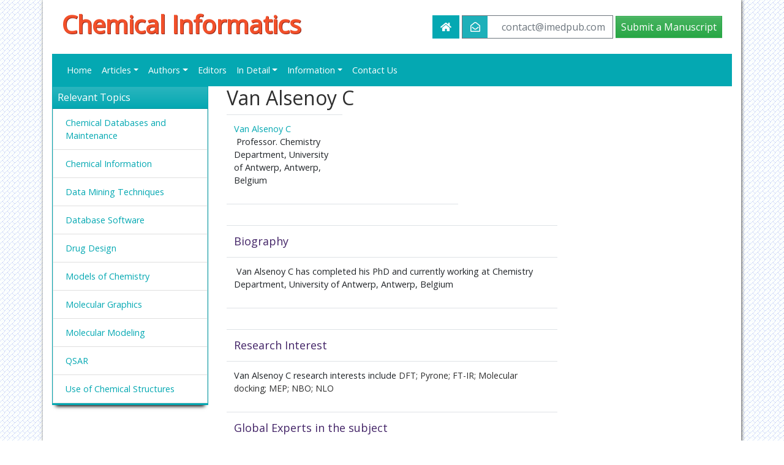

--- FILE ---
content_type: text/html; charset=UTF-8
request_url: https://www.imedpub.com/author-profile/Van_Alsenoy_C/
body_size: 5437
content:
<!DOCTYPE html>
<html lang="en">
<head>
<meta charset=UTF-8">
<meta http-equiv="X-UA-Compatible" content="IE=edge">
<meta name="viewport" content="width=device-width, initial-scale=1">
<title>Van Alsenoy C | Insight Medical Publishing</title>
<meta name="keywords" content="Van Alsenoy C, Van Alsenoy C biography, Van Alsenoy C profile, open access journals, Insight Medical Publishing, imedpub"/>
<meta name="description" content="Van Alsenoy C, Chemical Informatics."/> 
<meta http-equiv="X-UA-Compatible" content="IE=edge" />
<meta name="robots" content="index,follow" />
<meta name="googlebot" content="index,follow" />

<link rel="canonical" href="https://www.imedpub.com//author-profile/Van_Alsenoy_C/">
<link rel="alternate" href="https://www.imedpub.com/author-profile/Van_Alsenoy_C/" hreflang="en-us"/>
<link rel="shortcut icon" href="https://www.imedpub.com/images/favicon.ico"/>
<!-- Latest compiled and minified CSS -->
<link rel="stylesheet" href="https://cdnjs.cloudflare.com/ajax/libs/font-awesome/5.11.2/css/all.min.css" />
<link href='https://fonts.googleapis.com/css?family=Open+Sans' rel='stylesheet' type='text/css' />
<link rel="stylesheet" href="/assets/css/imedpub_com.css" />
<link rel="stylesheet" href="/assets/css/global.css" />
<link href="https://www.imedpub.com/css/imed_external_style.css" rel="stylesheet" type="text/css" />
<link href="https://www.imedpub.com/css/styles.css" rel="stylesheet" type="text/css" />
<link href="https://www.imedpub.com/assets/css/author.css" rel="stylesheet" type="text/css" />
<link rel="stylesheet" type="text/css" href="https://www.imedpub.com/css/jquery.coolautosuggest.css" />
<meta name="google-site-verification" content="Fvj81ZSJ79zLnj_qZffRw_IKsNy7-JCt6kPdcx-H_zM" />

<!--for twitterfeed-->
<script async src="https://platform.twitter.com/widgets.js" charset="utf-8" type="0269eedc024b151ab87ac68e-text/javascript"></script>
<script src="https://ajax.googleapis.com/ajax/libs/jquery/1.11.1/jquery.min.js" type="0269eedc024b151ab87ac68e-text/javascript"></script>
<script src="https://www.imedpub.com/js/jquery.coolautosuggest.js" type="0269eedc024b151ab87ac68e-text/javascript"></script>
<script src="https://www.imedpub.com/js/jquery.coolfieldset.js" type="0269eedc024b151ab87ac68e-text/javascript"></script>
<script async src="https://www.googletagmanager.com/gtag/js?id=G-6X3EXTTCQV" type="0269eedc024b151ab87ac68e-text/javascript"></script>
<script type="0269eedc024b151ab87ac68e-text/javascript">
    window.dataLayer = window.dataLayer || [];
    function gtag(){dataLayer.push(arguments);}
    gtag('js', new Date());

    gtag('config', 'G-6X3EXTTCQV');
</script>
<!-- Facebook Pixel Code -->
<script type="0269eedc024b151ab87ac68e-text/javascript">
  !function(f,b,e,v,n,t,s){if(f.fbq)return;n=f.fbq=function(){n.callMethod?
  n.callMethod.apply(n,arguments):n.queue.push(arguments)};if(!f._fbq)f._fbq=n;
  n.push=n;n.loaded=!0;n.version='2.0';n.queue=[];t=b.createElement(e);t.async=!0;
  t.src=v;s=b.getElementsByTagName(e)[0];s.parentNode.insertBefore(t,s)}(window,
  document,'script','//connect.facebook.net/en_US/fbevents.js');

  fbq('init', '297919997051754');
  fbq('track', "PageView");
</script>
<!-- End Facebook Pixel Code -->     
</head>
<body>
<div class="container-fluid">
  <div class="container container_bg"> 
    <!-- Header Area -->
    <header class="p-3">
	<div class="row align-items-center justify-content-between">
      <div class="col-12 col-sm"> 
        <!--<p class="imed_cap"><a href="https://www.imedpub.com/" title="iMedPub LTD">iMedPub LTD<img src="https://www.imedpub.com/images/favicon.ico" title="click here" alt="iMedPub LTD" align="absmiddle"/></a></p>-->
        <h1><a class="text-danger" href="https://cheminformatics.imedpub.com/" title="Chemical Informatics">Chemical Informatics</a></h1>
      </div>
		<!--<div class="col-12 col-sm-auto text-center">
			<a href="#" title="Open Access Week 2019">
				<img src="https://www.imedpub.com/images/OpenAccessWeek_logo.jpg" alt="Open Access Week" title="Open Access Week 2019" class="img-fluid">
				<span class="open-access-date">Oct 21-27, 2019</span>
			</a>
		</div>-->
		<div class="col-12 col-sm-auto">
			<div class="pull-right header_nav">
				<a class="btn bg-info text-white" href="https://www.imedpub.com/" data-toggle="tooltip" data-placement="left" title="iMedPub LTD Home">
					<i class="fas fa-home"></i>
				</a>
				<a href="mailTo:contact@imedpub.com" title="Click here" class="btn btn-outline-secondary btn-icon">
				<i class="far fa-envelope-open bg-info text-white"></i> contact@imedpub.com</a>
                             <a href="https://www.imedpub.com/submissions/chemical-informatics.html" target="_blank" title="click here" class="btn btn-lg btn-success">Submit a Manuscript</a>
              			</div>
		</div>
	</div>
</header>
<nav class="navbar navbar-expand-lg navbar-dark bg-info border-0">
		<!-- Brand and toggle get grouped for better mobile display -->
		<a class="navbar-brand d-none" href="#">Navbar</a>
		<button class="navbar-toggler" type="button" data-toggle="collapse" data-target="#mainNavbar" aria-controls="mainNavbar" aria-expanded="false" aria-label="Toggle navigation">
			<span class="navbar-toggler-icon"></span>
		</button>
		<!-- Collect the nav links, forms, and other content for toggling -->
		<div class="collapse navbar-collapse" id="mainNavbar">
			<ul class="navbar-nav mr-auto">
				<li class="nav-item ">
					<a class="nav-link text-white" href="https://cheminformatics.imedpub.com/" title="Home">Home</a>
				</li>
				<li class="nav-item dropdown" class="nav-item dropdown">
					<a href="#" class="nav-link dropdown-toggle" data-toggle="dropdown" role="button" aria-haspopup="true" aria-expanded="false">Articles</a>
					<div class="dropdown-menu">
						<a class="dropdown-item" href="https://cheminformatics.imedpub.com/inpress.php" title="In Press">In Press</a>
						<a class="dropdown-item" href="https://cheminformatics.imedpub.com/current-issue.php" title="Current Issue">Current Issue</a>
						<a class="dropdown-item" href="https://cheminformatics.imedpub.com/archive.php" title="Archive">Archive</a>
					</div>
				</li>
				<li class="nav-item dropdown">
					<a href="#" class="nav-link text-white dropdown-toggle" data-toggle="dropdown" role="button" aria-haspopup="true" aria-expanded="false" title="Editors">Authors</a>
					<div class="dropdown-menu">
						<a class="dropdown-item" href="https://cheminformatics.imedpub.com/author-guidelines.php" title="Author Guideliness">Author Guidelines</a>
						<a class="dropdown-item" href="https://cheminformatics.imedpub.com/submit-manuscript.php" title="Submit Manuscript">Submit Manuscript</a>
					</div>
				</li>
				<li class="nav-item ">
					 <a class="nav-link text-white" href="https://cheminformatics.imedpub.com/editors.php" title="Editors">Editors</a>
				</li>
				<li class="nav-item dropdown">
					<a href="#" class="nav-link text-white dropdown-toggle" data-toggle="dropdown" role="button" aria-haspopup="true" aria-expanded="false" title="In Detail">In Detail</a>
					<div class="dropdown-menu">
						 <a class="dropdown-item" href="https://cheminformatics.imedpub.com/focus-scope.php" title="Focus Scope">Focus Scope</a>
						 <a class="dropdown-item" href="https://cheminformatics.imedpub.com/ethical-malpractices.php" title="Ethical MalPractices">Ethical MalPractices</a>
						 <a class="dropdown-item" href="https://cheminformatics.imedpub.com/copyright.php" title="Copy Right">Copy Right</a>
					</div>
				</li>
				<li class="nav-item dropdown">
					<a href="#" class="nav-link text-white dropdown-toggle" data-toggle="dropdown" role="button" aria-haspopup="true" aria-expanded="false" title="Information">Information</a>
					<div class="dropdown-menu">
					 <a class="dropdown-item" title="Information for Authors" href="https://www.imedpub.com/information-for-authors.php">Information for Authors</a>
					 <a class="dropdown-item" title="Information for Editors" href="https://www.imedpub.com/information-for-editors.php">Information for Editors</a>
					 <a class="dropdown-item" title="Information for Reviewers" href="https://www.imedpub.com/info-for-reviewer.php">Information for Reviewers</a>
					</div>
				</li>
				<li class="nav-item ">
					 <a class="nav-link text-white" title="Contact us" href="https://cheminformatics.imedpub.com/contact.php">Contact Us</a>
				</li>
			</ul>
<!--
			<div class="form-group mb-0">
				<form role="search" action="https://www.imedpub.com/search-results.php" method="get" name="formsearch" id="formsearch">
					<div class="input-group">
						<input type="text" placeholder="Search of Journal.." value="" maxlength="25" id="keyword" required class="editbox_search form-control" name="keyword" autocomplete="off">
							<div class="input-group-append">
								<button type="submit" class="btn btn-teal" name="search">
									<i class="fas fa-search"></i>
								</button>
							</div>
					</div>
					<div id="suggestions_holder" class="suggestions" style="display: none;"></div>
					<script language="javascript">
							$("#keyword").coolautosuggest({
				url:"https://www.imedpub.com/author-names.php?chars=",
				});
					</script>

				</form>
			</div>
-->
			<!-- /.navbar-collapse --> 
		</div>
		<!-- /.container-fluid --> 
</nav>    <!-- Header Area Ends --> 
    <!-- Content Area -->
    <div class="row clearfix">
       <div class="col-md-3">
    
<div class="card border-info mb-3">
    	<h6 class="card-header bg-gradient-info text-white p-2">Relevant Topics</h6>
    <ul class="list-group" style="max-height:500px; overflow-y:auto;">
    			  <li class="list-group-item"><a href="https://www.imedpub.com/scholarly/chemical-databases-and-maintenance-journals-articles-ppts-list.php" title="Chemical Databases and Maintenance">Chemical Databases and Maintenance</a></li>
				  <li class="list-group-item"><a href="https://www.imedpub.com/scholarly/chemical-information-journals-articles-ppts-list.php" title="Chemical Information">Chemical Information</a></li>
				  <li class="list-group-item"><a href="https://www.imedpub.com/scholarly/data-mining-techniques-journals-articles-ppts-list.php" title="Data Mining Techniques">Data Mining Techniques</a></li>
				  <li class="list-group-item"><a href="https://www.imedpub.com/scholarly/database-software-journals-articles-ppts-list.php" title="Database Software">Database Software</a></li>
				  <li class="list-group-item"><a href="https://www.imedpub.com/scholarly/drug-design-journals-articles-ppts-list.php" title="Drug Design">Drug Design</a></li>
				  <li class="list-group-item"><a href="https://www.imedpub.com/scholarly/models-of-chemistry-journals-articles-ppts-list.php" title="Models of Chemistry">Models of Chemistry</a></li>
				  <li class="list-group-item"><a href="https://www.imedpub.com/scholarly/molecular-graphics-journals-articles-ppts-list.php" title="Molecular Graphics">Molecular Graphics</a></li>
				  <li class="list-group-item"><a href="https://www.imedpub.com/scholarly/molecular-modeling-journals-articles-ppts-list.php" title="Molecular Modeling">Molecular Modeling</a></li>
				  <li class="list-group-item"><a href="https://www.imedpub.com/scholarly/qsar-journals-articles-ppts-list.php" title="QSAR">QSAR</a></li>
				  <li class="list-group-item"><a href="https://www.imedpub.com/scholarly/use-of-chemical-structures-journals-articles-ppts-list.php" title="Use of Chemical Structures">Use of Chemical Structures</a></li>
		    </ul>
</div>
    
</div>      <!-- content center -->
      <div class="col-lg-6 col-md-6">
        <div class="wlcme_imdpub">
          <h2>Van Alsenoy C</h2>
          <div>
          <table border="0" cellpadding="0" cellspacing="0" class="table">        
          <tr>
                        <td align="left" valign="top" width="613"><a href="https://www.imedpub.com/author-profile/Van_Alsenoy_C/" title="Van Alsenoy C">Van Alsenoy C</a><br><p>&nbsp;Professor. Chemistry Department, University of Antwerp, Antwerp, Belgium</p></td>
          </tr>
          <tr>
            <td style="line-height:10px;" colspan="2">&nbsp;</td>
          </tr>
                    <tr>
            <td colspan="3" align="left" valign="top" class="sideheading">Biography</td>
          </tr>
          <tr>
            <td colspan="3" valign="top"><p>&nbsp;Van Alsenoy C has completed his PhD and currently working at&nbsp;Chemistry Department, University of Antwerp, Antwerp, Belgium</p></td>
          </tr>
          <tr>
            <td style="line-height:10px;" colspan="2">&nbsp;</td>
          </tr>
                    <tr>
            <td colspan="3" align="left" valign="top" class="sideheading">Research Interest</td>
          </tr>
          <tr>
            <td colspan="3" align="left" valign="top"><p>Van Alsenoy C research interests include&nbsp;<span style="color: rgb(46, 46, 46); font-family: 'Open Sans', sans-serif; font-size: 14px; line-height: 20px; text-align: justify;">DFT; Pyrone; FT-IR; Molecular docking; MEP; NBO; NLO</span></p></td>
          </tr>
                                            <tr>
            <td colspan="3" align="left" valign="top" class="sideheading">Global Experts in the subject</td>
          </tr>
          <tr>          <td width="35%" align="left" valign="top"><span class='glyphicon glyphicon-triangle-right' aria-hidden='true' style='font-size:10px; padding-right:2px; color:#F60;'></span><a href="https://www.imedpub.com/author-profile/A_John_Maria_Xavier/" target="_blank" title="A John Maria Xavier">A John Maria Xavier</a></td>
                    <td width="35%" align="left" valign="top"><span class='glyphicon glyphicon-triangle-right' aria-hidden='true' style='font-size:10px; padding-right:2px; color:#F60;'></span><a href="https://www.imedpub.com/author-profile/A_Surya_Narayana_Reddy/" target="_blank" title="A Surya Narayana Reddy">A Surya Narayana Reddy</a></td>
                    <td width="35%" align="left" valign="top"><span class='glyphicon glyphicon-triangle-right' aria-hidden='true' style='font-size:10px; padding-right:2px; color:#F60;'></span><a href="https://www.imedpub.com/author-profile/Aadarsh_Choubey/" target="_blank" title="Aadarsh Choubey">Aadarsh Choubey</a></td>
          </tr><tr>          <td width="35%" align="left" valign="top"><span class='glyphicon glyphicon-triangle-right' aria-hidden='true' style='font-size:10px; padding-right:2px; color:#F60;'></span><a href="https://www.imedpub.com/author-profile/Abbas_Akhgari/" target="_blank" title="Abbas Akhgari">Abbas Akhgari</a></td>
                    <td width="35%" align="left" valign="top"><span class='glyphicon glyphicon-triangle-right' aria-hidden='true' style='font-size:10px; padding-right:2px; color:#F60;'></span><a href="https://www.imedpub.com/author-profile/Abhijeet_S_Dhulap/" target="_blank" title="Abhijeet S Dhulap">Abhijeet S Dhulap</a></td>
                    <td width="35%" align="left" valign="top"><span class='glyphicon glyphicon-triangle-right' aria-hidden='true' style='font-size:10px; padding-right:2px; color:#F60;'></span><a href="https://www.imedpub.com/author-profile/Agarwal_Alka/" target="_blank" title="Agarwal Alka">Agarwal Alka</a></td>
          </tr><tr>          <td width="35%" align="left" valign="top"><span class='glyphicon glyphicon-triangle-right' aria-hidden='true' style='font-size:10px; padding-right:2px; color:#F60;'></span><a href="https://www.imedpub.com/author-profile/Agnaldo_S_Carneiro/" target="_blank" title="Agnaldo S Carneiro">Agnaldo S Carneiro</a></td>
                    <td width="35%" align="left" valign="top"><span class='glyphicon glyphicon-triangle-right' aria-hidden='true' style='font-size:10px; padding-right:2px; color:#F60;'></span><a href="https://www.imedpub.com/author-profile/Ahmed_Bahar/" target="_blank" title="Ahmed Bahar">Ahmed Bahar</a></td>
                    <td width="35%" align="left" valign="top"><span class='glyphicon glyphicon-triangle-right' aria-hidden='true' style='font-size:10px; padding-right:2px; color:#F60;'></span><a href="https://www.imedpub.com/author-profile/Alcolea_Palafox_M/" target="_blank" title="Alcolea Palafox M">Alcolea Palafox M</a></td>
          </tr><tr>          <td width="35%" align="left" valign="top"><span class='glyphicon glyphicon-triangle-right' aria-hidden='true' style='font-size:10px; padding-right:2px; color:#F60;'></span><a href="https://www.imedpub.com/author-profile/Anand_Chaurasia/" target="_blank" title="Anand Chaurasia">Anand Chaurasia</a></td>
                    <td width="35%" align="left" valign="top"><span class='glyphicon glyphicon-triangle-right' aria-hidden='true' style='font-size:10px; padding-right:2px; color:#F60;'></span><a href="https://www.imedpub.com/author-profile/Anand_Kumar_MA/" target="_blank" title="Anand Kumar MA">Anand Kumar MA</a></td>
                    <td width="35%" align="left" valign="top"><span class='glyphicon glyphicon-triangle-right' aria-hidden='true' style='font-size:10px; padding-right:2px; color:#F60;'></span><a href="https://www.imedpub.com/author-profile/Anandkumar_MA/" target="_blank" title="Anandkumar MA">Anandkumar MA</a></td>
          </tr><tr>          <td width="35%" align="left" valign="top"><span class='glyphicon glyphicon-triangle-right' aria-hidden='true' style='font-size:10px; padding-right:2px; color:#F60;'></span><a href="https://www.imedpub.com/author-profile/Anees_A_Siddiqui/" target="_blank" title="Anees A Siddiqui">Anees A Siddiqui</a></td>
                    <td width="35%" align="left" valign="top"><span class='glyphicon glyphicon-triangle-right' aria-hidden='true' style='font-size:10px; padding-right:2px; color:#F60;'></span><a href="https://www.imedpub.com/author-profile/Anita_A_Mandhare/" target="_blank" title="Anita A Mandhare">Anita A Mandhare</a></td>
                    <td width="35%" align="left" valign="top"><span class='glyphicon glyphicon-triangle-right' aria-hidden='true' style='font-size:10px; padding-right:2px; color:#F60;'></span><a href="https://www.imedpub.com/author-profile/Anusree_Raha/" target="_blank" title="Anusree Raha">Anusree Raha</a></td>
          </tr><tr>          <td width="35%" align="left" valign="top"><span class='glyphicon glyphicon-triangle-right' aria-hidden='true' style='font-size:10px; padding-right:2px; color:#F60;'></span><a href="https://www.imedpub.com/author-profile/Apexa_D_Patel/" target="_blank" title="Apexa D Patel">Apexa D Patel</a></td>
                    <td width="35%" align="left" valign="top"><span class='glyphicon glyphicon-triangle-right' aria-hidden='true' style='font-size:10px; padding-right:2px; color:#F60;'></span><a href="https://www.imedpub.com/author-profile/Ashutosh_Kumar/" target="_blank" title="Ashutosh Kumar">Ashutosh Kumar</a></td>
                    <td width="35%" align="left" valign="top"><span class='glyphicon glyphicon-triangle-right' aria-hidden='true' style='font-size:10px; padding-right:2px; color:#F60;'></span><a href="https://www.imedpub.com/author-profile/Borges_RS/" target="_blank" title="Borges RS">Borges RS</a></td>
          </tr><tr>          <td width="35%" align="left" valign="top"><span class='glyphicon glyphicon-triangle-right' aria-hidden='true' style='font-size:10px; padding-right:2px; color:#F60;'></span><a href="https://www.imedpub.com/author-profile/Carlos_A_L_Barros/" target="_blank" title="Carlos A L Barros">Carlos A L Barros</a></td>
                    <td width="35%" align="left" valign="top"><span class='glyphicon glyphicon-triangle-right' aria-hidden='true' style='font-size:10px; padding-right:2px; color:#F60;'></span><a href="https://www.imedpub.com/author-profile/Carvalho_ES/" target="_blank" title="Carvalho ES">Carvalho ES</a></td>
                    <td width="35%" align="left" valign="top"><span class='glyphicon glyphicon-triangle-right' aria-hidden='true' style='font-size:10px; padding-right:2px; color:#F60;'></span><a href="https://www.imedpub.com/author-profile/Chowdhury_Shahabuddin_Kabir/" target="_blank" title="Chowdhury Shahabuddin Kabir">Chowdhury Shahabuddin Kabir</a></td>
          </tr><tr>          <td width="35%" align="left" valign="top"><span class='glyphicon glyphicon-triangle-right' aria-hidden='true' style='font-size:10px; padding-right:2px; color:#F60;'></span><a href="https://www.imedpub.com/author-profile/Csizmadia_IG/" target="_blank" title="Csizmadia IG">Csizmadia IG</a></td>
                    <td width="35%" align="left" valign="top"><span class='glyphicon glyphicon-triangle-right' aria-hidden='true' style='font-size:10px; padding-right:2px; color:#F60;'></span><a href="https://www.imedpub.com/author-profile/Djillali_Tahri/" target="_blank" title="Djillali Tahri">Djillali Tahri</a></td>
                    <td width="35%" align="left" valign="top"><span class='glyphicon glyphicon-triangle-right' aria-hidden='true' style='font-size:10px; padding-right:2px; color:#F60;'></span><a href="https://www.imedpub.com/author-profile/DrA_Rama_Mohan_Gupta/" target="_blank" title="Dr.A Rama Mohan Gupta">Dr.A Rama Mohan Gupta</a></td>
          </tr><tr>          <td width="35%" align="left" valign="top"><span class='glyphicon glyphicon-triangle-right' aria-hidden='true' style='font-size:10px; padding-right:2px; color:#F60;'></span><a href="https://www.imedpub.com/author-profile/Fiser_B/" target="_blank" title="Fiser B">Fiser B</a></td>
                    <td width="35%" align="left" valign="top"><span class='glyphicon glyphicon-triangle-right' aria-hidden='true' style='font-size:10px; padding-right:2px; color:#F60;'></span><a href="https://www.imedpub.com/author-profile/Gabriel_S_Cabral/" target="_blank" title="Gabriel S Cabral">Gabriel S Cabral</a></td>
                    <td width="35%" align="left" valign="top"><span class='glyphicon glyphicon-triangle-right' aria-hidden='true' style='font-size:10px; padding-right:2px; color:#F60;'></span><a href="https://www.imedpub.com/author-profile/Gerlei_KZ/" target="_blank" title="Gerlei KZ">Gerlei KZ</a></td>
          </tr><tr>          <td width="35%" align="left" valign="top"><span class='glyphicon glyphicon-triangle-right' aria-hidden='true' style='font-size:10px; padding-right:2px; color:#F60;'></span><a href="https://www.imedpub.com/author-profile/Harikumar_B/" target="_blank" title="Harikumar B">Harikumar B</a></td>
                    <td width="35%" align="left" valign="top"><span class='glyphicon glyphicon-triangle-right' aria-hidden='true' style='font-size:10px; padding-right:2px; color:#F60;'></span><a href="https://www.imedpub.com/author-profile/Himansu_Bhusan_Samal/" target="_blank" title="Himansu Bhusan Samal">Himansu Bhusan Samal</a></td>
                    <td width="35%" align="left" valign="top"><span class='glyphicon glyphicon-triangle-right' aria-hidden='true' style='font-size:10px; padding-right:2px; color:#F60;'></span><a href="https://www.imedpub.com/author-profile/Hirave_Rupali_V/" target="_blank" title="Hirave Rupali V">Hirave Rupali V</a></td>
          </tr><tr>          <td width="35%" align="left" valign="top"><span class='glyphicon glyphicon-triangle-right' aria-hidden='true' style='font-size:10px; padding-right:2px; color:#F60;'></span><a href="https://www.imedpub.com/author-profile/Hiren_M_Marvaniya/" target="_blank" title="Hiren M Marvaniya">Hiren M Marvaniya</a></td>
                    <td width="35%" align="left" valign="top"><span class='glyphicon glyphicon-triangle-right' aria-hidden='true' style='font-size:10px; padding-right:2px; color:#F60;'></span><a href="https://www.imedpub.com/author-profile/Hiroshi_Ueda/" target="_blank" title="Hiroshi Ueda">Hiroshi Ueda</a></td>
                    <td width="35%" align="left" valign="top"><span class='glyphicon glyphicon-triangle-right' aria-hidden='true' style='font-size:10px; padding-right:2px; color:#F60;'></span><a href="https://www.imedpub.com/author-profile/Hitesh_Kumar/" target="_blank" title="Hitesh Kumar">Hitesh Kumar</a></td>
          </tr><tr>          <td width="35%" align="left" valign="top"><span class='glyphicon glyphicon-triangle-right' aria-hidden='true' style='font-size:10px; padding-right:2px; color:#F60;'></span><a href="https://www.imedpub.com/author-profile/Honmane_Pravin/" target="_blank" title="Honmane Pravin">Honmane Pravin</a></td>
                    <td width="35%" align="left" valign="top"><span class='glyphicon glyphicon-triangle-right' aria-hidden='true' style='font-size:10px; padding-right:2px; color:#F60;'></span><a href="https://www.imedpub.com/author-profile/Hussainarshad/" target="_blank" title="Hussainarshad">Hussainarshad</a></td>
                    <td width="35%" align="left" valign="top"><span class='glyphicon glyphicon-triangle-right' aria-hidden='true' style='font-size:10px; padding-right:2px; color:#F60;'></span><a href="https://www.imedpub.com/author-profile/Ibrahim_Hamed_M/" target="_blank" title="Ibrahim Hamed M">Ibrahim Hamed M</a></td>
          </tr><tr>          <td width="35%" align="left" valign="top"><span class='glyphicon glyphicon-triangle-right' aria-hidden='true' style='font-size:10px; padding-right:2px; color:#F60;'></span><a href="https://www.imedpub.com/author-profile/Ilango_K/" target="_blank" title="Ilango K">Ilango K</a></td>
                    <td width="35%" align="left" valign="top"><span class='glyphicon glyphicon-triangle-right' aria-hidden='true' style='font-size:10px; padding-right:2px; color:#F60;'></span><a href="https://www.imedpub.com/author-profile/Irfan_Ali_Mohammed/" target="_blank" title="Irfan Ali Mohammed">Irfan Ali Mohammed</a></td>
                    <td width="35%" align="left" valign="top"><span class='glyphicon glyphicon-triangle-right' aria-hidden='true' style='font-size:10px; padding-right:2px; color:#F60;'></span><a href="https://www.imedpub.com/author-profile/Jain_Chandraprakash/" target="_blank" title="Jain Chandraprakash">Jain Chandraprakash</a></td>
          </tr><tr>          <td width="35%" align="left" valign="top"><span class='glyphicon glyphicon-triangle-right' aria-hidden='true' style='font-size:10px; padding-right:2px; color:#F60;'></span><a href="https://www.imedpub.com/author-profile/Jain_Pritam/" target="_blank" title="Jain Pritam">Jain Pritam</a></td>
                    <td width="35%" align="left" valign="top"><span class='glyphicon glyphicon-triangle-right' aria-hidden='true' style='font-size:10px; padding-right:2px; color:#F60;'></span><a href="https://www.imedpub.com/author-profile/Jakkampudi_Sri_Venu_Prakash/" target="_blank" title="Jakkampudi Sri Venu Prakash">Jakkampudi Sri Venu Prakash</a></td>
                    <td width="35%" align="left" valign="top"><span class='glyphicon glyphicon-triangle-right' aria-hidden='true' style='font-size:10px; padding-right:2px; color:#F60;'></span><a href="https://www.imedpub.com/author-profile/Jatinder_Dhari/" target="_blank" title="Jatinder Dhari">Jatinder Dhari</a></td>
          </tr><tr>          <td width="35%" align="left" valign="top"><span class='glyphicon glyphicon-triangle-right' aria-hidden='true' style='font-size:10px; padding-right:2px; color:#F60;'></span><a href="https://www.imedpub.com/author-profile/Javed_Ahmad/" target="_blank" title="Javed Ahmad">Javed Ahmad</a></td>
                    <td width="35%" align="left" valign="top"><span class='glyphicon glyphicon-triangle-right' aria-hidden='true' style='font-size:10px; padding-right:2px; color:#F60;'></span><a href="https://www.imedpub.com/author-profile/Jaya_Dwivedi/" target="_blank" title="Jaya Dwivedi">Jaya Dwivedi</a></td>
                    <td width="35%" align="left" valign="top"><span class='glyphicon glyphicon-triangle-right' aria-hidden='true' style='font-size:10px; padding-right:2px; color:#F60;'></span><a href="https://www.imedpub.com/author-profile/Jignyasha_A_Raval/" target="_blank" title="Jignyasha A Raval">Jignyasha A Raval</a></td>
          </tr><tr>          <td width="35%" align="left" valign="top"><span class='glyphicon glyphicon-triangle-right' aria-hidden='true' style='font-size:10px; padding-right:2px; color:#F60;'></span><a href="https://www.imedpub.com/author-profile/Jitendra_Debata/" target="_blank" title="Jitendra Debata">Jitendra Debata</a></td>
                    <td width="35%" align="left" valign="top"><span class='glyphicon glyphicon-triangle-right' aria-hidden='true' style='font-size:10px; padding-right:2px; color:#F60;'></span><a href="https://www.imedpub.com/author-profile/Jose_Shomaa/" target="_blank" title="Jose Shomaa">Jose Shomaa</a></td>
                    <td width="35%" align="left" valign="top"><span class='glyphicon glyphicon-triangle-right' aria-hidden='true' style='font-size:10px; padding-right:2px; color:#F60;'></span><a href="https://www.imedpub.com/author-profile/K_Elango/" target="_blank" title="K Elango">K Elango</a></td>
          </tr><tr>          <td width="35%" align="left" valign="top"><span class='glyphicon glyphicon-triangle-right' aria-hidden='true' style='font-size:10px; padding-right:2px; color:#F60;'></span><a href="https://www.imedpub.com/author-profile/K_N_Gujar/" target="_blank" title="K N Gujar">K N Gujar</a></td>
                    <td width="35%" align="left" valign="top"><span class='glyphicon glyphicon-triangle-right' aria-hidden='true' style='font-size:10px; padding-right:2px; color:#F60;'></span><a href="https://www.imedpub.com/author-profile/K_R_Koteswara_Rao/" target="_blank" title="K R Koteswara Rao">K R Koteswara Rao</a></td>
                    <td width="35%" align="left" valign="top"><span class='glyphicon glyphicon-triangle-right' aria-hidden='true' style='font-size:10px; padding-right:2px; color:#F60;'></span><a href="https://www.imedpub.com/author-profile/Kale_V/" target="_blank" title="Kale V">Kale V</a></td>
          </tr><tr>          <td width="35%" align="left" valign="top"><span class='glyphicon glyphicon-triangle-right' aria-hidden='true' style='font-size:10px; padding-right:2px; color:#F60;'></span><a href="https://www.imedpub.com/author-profile/Kalpana_Patel/" target="_blank" title="Kalpana Patel">Kalpana Patel</a></td>
                    <td width="35%" align="left" valign="top"><span class='glyphicon glyphicon-triangle-right' aria-hidden='true' style='font-size:10px; padding-right:2px; color:#F60;'></span><a href="https://www.imedpub.com/author-profile/Kalpana_S_Patil/" target="_blank" title="Kalpana S Patil">Kalpana S Patil</a></td>
                    <td width="35%" align="left" valign="top"><span class='glyphicon glyphicon-triangle-right' aria-hidden='true' style='font-size:10px; padding-right:2px; color:#F60;'></span><a href="https://www.imedpub.com/author-profile/Kalyani_Divakar/" target="_blank" title="Kalyani Divakar">Kalyani Divakar</a></td>
          </tr><tr>          <td width="35%" align="left" valign="top"><span class='glyphicon glyphicon-triangle-right' aria-hidden='true' style='font-size:10px; padding-right:2px; color:#F60;'></span><a href="https://www.imedpub.com/author-profile/Kalyani_Prakasam/" target="_blank" title="Kalyani Prakasam">Kalyani Prakasam</a></td>
                    <td width="35%" align="left" valign="top"><span class='glyphicon glyphicon-triangle-right' aria-hidden='true' style='font-size:10px; padding-right:2px; color:#F60;'></span><a href="https://www.imedpub.com/author-profile/Kammela_K_Chakravarthy/" target="_blank" title="Kammela K Chakravarthy">Kammela K Chakravarthy</a></td>
                    <td width="35%" align="left" valign="top"><span class='glyphicon glyphicon-triangle-right' aria-hidden='true' style='font-size:10px; padding-right:2px; color:#F60;'></span><a href="https://www.imedpub.com/author-profile/Kanagarajjeevitha/" target="_blank" title="Kanagarajjeevitha">Kanagarajjeevitha</a></td>
          </tr><tr>          <td width="35%" align="left" valign="top"><span class='glyphicon glyphicon-triangle-right' aria-hidden='true' style='font-size:10px; padding-right:2px; color:#F60;'></span><a href="https://www.imedpub.com/author-profile/Kanchan_Kohli/" target="_blank" title="Kanchan Kohli">Kanchan Kohli</a></td>
                    <td width="35%" align="left" valign="top"><span class='glyphicon glyphicon-triangle-right' aria-hidden='true' style='font-size:10px; padding-right:2px; color:#F60;'></span><a href="https://www.imedpub.com/author-profile/Kancharla_Amitha/" target="_blank" title="Kancharla Amitha">Kancharla Amitha</a></td>
                    <td width="35%" align="left" valign="top"><span class='glyphicon glyphicon-triangle-right' aria-hidden='true' style='font-size:10px; padding-right:2px; color:#F60;'></span><a href="https://www.imedpub.com/author-profile/Kankate_R/" target="_blank" title="Kankate R">Kankate R</a></td>
          </tr><tr>          <td width="35%" align="left" valign="top"><span class='glyphicon glyphicon-triangle-right' aria-hidden='true' style='font-size:10px; padding-right:2px; color:#F60;'></span><a href="https://www.imedpub.com/author-profile/Kannabiran_K/" target="_blank" title="Kannabiran K">Kannabiran K</a></td>
                    <td width="35%" align="left" valign="top"><span class='glyphicon glyphicon-triangle-right' aria-hidden='true' style='font-size:10px; padding-right:2px; color:#F60;'></span><a href="https://www.imedpub.com/author-profile/Kapendra_Sahu/" target="_blank" title="Kapendra Sahu">Kapendra Sahu</a></td>
                    <td width="35%" align="left" valign="top"><span class='glyphicon glyphicon-triangle-right' aria-hidden='true' style='font-size:10px; padding-right:2px; color:#F60;'></span><a href="https://www.imedpub.com/author-profile/Kashinath_M/" target="_blank" title="Kashinath M">Kashinath M</a></td>
          </tr><tr>          <td width="35%" align="left" valign="top"><span class='glyphicon glyphicon-triangle-right' aria-hidden='true' style='font-size:10px; padding-right:2px; color:#F60;'></span><a href="https://www.imedpub.com/author-profile/Kasote_Deepak_Mahadev/" target="_blank" title="Kasote Deepak Mahadev">Kasote Deepak Mahadev</a></td>
                    <td width="35%" align="left" valign="top"><span class='glyphicon glyphicon-triangle-right' aria-hidden='true' style='font-size:10px; padding-right:2px; color:#F60;'></span><a href="https://www.imedpub.com/author-profile/Katare_O_P/" target="_blank" title="Katare O P">Katare O P</a></td>
                    <td width="35%" align="left" valign="top"><span class='glyphicon glyphicon-triangle-right' aria-hidden='true' style='font-size:10px; padding-right:2px; color:#F60;'></span><a href="https://www.imedpub.com/author-profile/Katare_Om_Prakash/" target="_blank" title="Katare Om Prakash">Katare Om Prakash</a></td>
          </tr><tr>          <td width="35%" align="left" valign="top"><span class='glyphicon glyphicon-triangle-right' aria-hidden='true' style='font-size:10px; padding-right:2px; color:#F60;'></span><a href="https://www.imedpub.com/author-profile/Katare_Vivekanand/" target="_blank" title="Katare Vivekanand">Katare Vivekanand</a></td>
                    <td width="35%" align="left" valign="top"><span class='glyphicon glyphicon-triangle-right' aria-hidden='true' style='font-size:10px; padding-right:2px; color:#F60;'></span><a href="https://www.imedpub.com/author-profile/Kataria_Udichi/" target="_blank" title="Kataria Udichi">Kataria Udichi</a></td>
                    <td width="35%" align="left" valign="top"><span class='glyphicon glyphicon-triangle-right' aria-hidden='true' style='font-size:10px; padding-right:2px; color:#F60;'></span><a href="https://www.imedpub.com/author-profile/Kathryn_Leake/" target="_blank" title="Kathryn Leake">Kathryn Leake</a></td>
          </tr><tr>          <td width="35%" align="left" valign="top"><span class='glyphicon glyphicon-triangle-right' aria-hidden='true' style='font-size:10px; padding-right:2px; color:#F60;'></span><a href="https://www.imedpub.com/author-profile/Kaumil_N_Modi/" target="_blank" title="Kaumil N Modi">Kaumil N Modi</a></td>
                    <td width="35%" align="left" valign="top"><span class='glyphicon glyphicon-triangle-right' aria-hidden='true' style='font-size:10px; padding-right:2px; color:#F60;'></span><a href="https://www.imedpub.com/editor-profile/Mohammad_Amin_Sherafat_Bafrouei/" target="_blank" title="Mohammad Amin Sherafat Bafrouei">Mohammad Amin Sherafat Bafrouei</a></td>
                    
          <script defer src="https://static.cloudflareinsights.com/beacon.min.js/vcd15cbe7772f49c399c6a5babf22c1241717689176015" integrity="sha512-ZpsOmlRQV6y907TI0dKBHq9Md29nnaEIPlkf84rnaERnq6zvWvPUqr2ft8M1aS28oN72PdrCzSjY4U6VaAw1EQ==" data-cf-beacon='{"version":"2024.11.0","token":"5bd88eae20df4a3eb99878d887826704","r":1,"server_timing":{"name":{"cfCacheStatus":true,"cfEdge":true,"cfExtPri":true,"cfL4":true,"cfOrigin":true,"cfSpeedBrain":true},"location_startswith":null}}' crossorigin="anonymous"></script>
<script src="/cdn-cgi/scripts/7d0fa10a/cloudflare-static/rocket-loader.min.js" data-cf-settings="0269eedc024b151ab87ac68e-|49" defer></script>